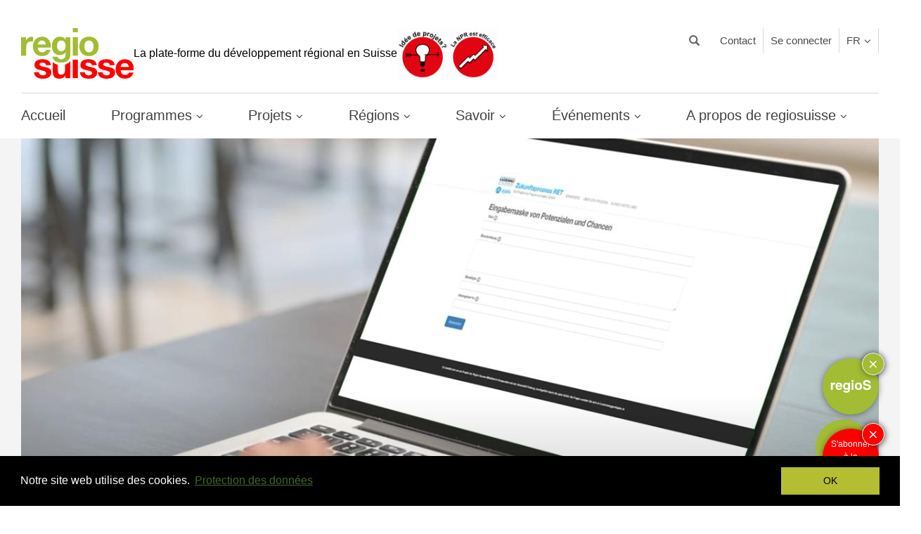

--- FILE ---
content_type: text/html; charset=UTF-8
request_url: https://regiosuisse.ch/fr/news/region-sursee-mittelland-se-prepare-lavenir
body_size: 17681
content:
<!DOCTYPE html>
<html  lang="fr" dir="ltr" prefix="content: http://purl.org/rss/1.0/modules/content/  dc: http://purl.org/dc/terms/  foaf: http://xmlns.com/foaf/0.1/  og: http://ogp.me/ns#  rdfs: http://www.w3.org/2000/01/rdf-schema#  schema: http://schema.org/  sioc: http://rdfs.org/sioc/ns#  sioct: http://rdfs.org/sioc/types#  skos: http://www.w3.org/2004/02/skos/core#  xsd: http://www.w3.org/2001/XMLSchema# ">
  <head>
    <meta charset="utf-8" />
<script async src="https://www.googletagmanager.com/gtag/js?id=UA-5339250-3"></script>
<script>window.dataLayer = window.dataLayer || [];function gtag(){dataLayer.push(arguments)};gtag("js", new Date());gtag("config", "UA-5339250-3", {"groups":"default","anonymize_ip":true,"allow_ad_personalization_signals":false});</script>
<meta name="twitter:card" content="summary_large_image" />
<meta property="og:site_name" content="regiosuisse" />
<link rel="canonical" href="https://regiosuisse.ch/fr/news/region-sursee-mittelland-se-prepare-lavenir" />
<meta name="twitter:title" content="La Region Sursee-Mittelland se prépare pour l&#039;avenir | Regionalentwicklung | regiosuisse" />
<meta name="twitter:site" content="@regiosuisse" />
<meta name="twitter:description" content="Douze ans après une première édition, l&#039;organisme de développement régional (ODR) Sursee-Mittelland organise un nouveau processus d&#039;avenir en 2022 et 2023. Ce processus permettra de dégager des potentiels et des opportunités pour la région, réalisables dans les 10 à 15 prochaines années. Le processus ne repose pas sur une méthode classique, mais suit les principes de l&#039;auto-organisation; il comporte diverses méthodes et instruments de participation analogiques et numériques ainsi qu&#039;une orientation transdisciplinaire conformément aux principes démocratiques usuels." />
<meta name="description" content="Douze ans après une première édition, l&#039;organisme de développement régional (ODR) Sursee-Mittelland organise un nouveau processus d&#039;avenir en 2022 et 2023. Ce processus permettra de dégager des potentiels et des opportunités pour la région, réalisables dans les 10 à 15 prochaines années. Le processus ne repose pas sur une méthode classique, mais suit les principes de l&#039;auto-organisation; il comporte diverses méthodes et instruments de participation analogiques et numériques ainsi qu&#039;une orientation transdisciplinaire conformément aux principes démocratiques usuels." />
<meta property="og:url" content="https://regiosuisse.ch/fr/news/region-sursee-mittelland-se-prepare-lavenir?1141707951" />
<meta property="og:title" content="La Region Sursee-Mittelland se prépare pour l&#039;avenir" />
<link rel="image_src" href="https://regiosuisse.ch/sites/default/files/styles/overview/public/2022-12/phaseii%20%28002%29_0.png.jpeg?itok=KZouv67f" />
<meta name="twitter:url" content="https://regiosuisse.ch/fr/news/region-sursee-mittelland-se-prepare-lavenir" />
<meta property="og:description" content="Douze ans après une première édition, l&#039;organisme de développement régional (ODR) Sursee-Mittelland organise un nouveau processus d&#039;avenir en 2022 et 2023. Ce processus permettra de dégager des potentiels et des opportunités pour la région, réalisables dans les 10 à 15 prochaines années. Le processus ne repose pas sur une méthode classique, mais suit les principes de l&#039;auto-organisation; il comporte diverses méthodes et instruments de participation analogiques et numériques ainsi qu&#039;une orientation transdisciplinaire conformément aux principes démocratiques usuels.

Contribution de l&#039;organisme de développement régional Sursee-Mittelland
Rédigé par le chef de projet, Benjamin Emmenegger, ajato GmbH

Il s’agit, dans le cadre de ce processus d&#039;avenir, de dégager et de spécifier les potentiels régionaux et les opportunités pour la Region Sursee-Mittelland. C’est sur la base de ces potentiels que l&#039;organisation régionale tracera la voie à suivre pour les 10 à 15 prochaines années. L&#039;organisme de développement régional (ODR) Sursee-Mittelland se concentre sur ce que l&#039;on appelle la viabilité future, laquelle englobe les aspects écologiques, sociaux et économiques de la durabilité. Sont notamment examinés dans ce contexte l&#039;empreinte écologique, ses impacts sociaux et leur longévité. 

Un processus intégratif en trois phases

Les trois phases de ce processus d&#039;avenir sont la préparation, la collecte et l’évaluation. Certaines de ces phases sont accompagnées par l&#039;Université de Fribourg (Prof. Edy Portmann, Human-IST Institute), la Haute école de Lucerne (divers projets HSLU-Informatique) ainsi que par des spécialistes du domaine de la recherche sur la démocratie et la participation (A. Heimann, Zentrum für Demokratie Aarau). A noter que le processus global, les méthodes individuelles et les processus partiels ainsi que l&#039;organisation sous-jacente reposent sur des méthodes et des structures organisationnelles modernes.

Préparation et participation de professionnels

Dans un premier temps, les thèmes et les tâches possibles qui entraient en ligne de compte pour la recherche d&#039;idées ont été définis par des personnes compétentes. Les grandes tendances et les questions de durabilité ont ensuite été thématisées en collaboration avec des experts et sur la base de recherches personnelles. A la fin de la première phase, toutes les conclusions ont été présentées au groupe de résonance afin de générer d&#039;autres inputs pour la suite du projet.

Une phase de participation de cinq mois pour collecter les potentiels 

L’hiver 2022 a été consacré à la deuxième phase, à savoir à «la participation ouverte». L&#039;ensemble de la population, les différents groupes d&#039;intérêt, les employeurs et les employés ont la possibilité dans ce contexte de participer activement au processus et de contribuer à l&#039;identification des potentiels. Qu&#039;il s&#039;agisse d&#039;un club de sport ou d’une société de musique, d&#039;une entreprise de construction ou de conseil, d&#039;un propriétaire ou d&#039;un locataire, les groupes d&#039;intérêt et les organisations sont directement impliqués. Les potentiels et les idées régionales peuvent être mis en évidence au moyen de différentes méthodes et outils. Pour ce qui est de la participation numérique, on utilise des plateformes spécifiques comme «E-Mitwirkung» ou CitizenTalk. On peut également faire appel à des moyens classiques (analogiques) de participation. 

Nous collaborons par exemple avec le musée Sankturbanhof, où nous installons une sorte de «laboratoire du futur». On y prévoit d’organiser plusieurs manifestations ainsi que, éventuellement, des Open-Hours. Les nombreuses idées qui auront pu être rassemblées dans ce contexte constitueront le point de départ de la troisième phase.

Négocier des potentiels avec des méthodes modernes

La troisième phase sera consacrée à l’analyse de ces idées par un conseil citoyen. La sélection des membres de ce dernier se fera en deux étapes, de manière aléatoire dans un premier temps, puis selon des critères de diversité. Durant l’été 2023, quelque 20 à 40 personnes discuteront des potentiels et les classeront par ordre de priorité lors de différentes journées d&#039;atelier. Les ateliers bénéficieront d&#039;un accompagnement scientifique et feront appel à différentes approches et à des instruments innovants. Ils s&#039;orienteront ainsi vers une conception de processus integrative, des principes transdiciplinaires et des Liberating Structures, de plus en plus prisées. Au terme de cette phase, la région disposera d’une liste d&#039;opportunités et de potentiels dont la valorisation devra être étudiée au cours des 15 prochaines années.

L&#039;ensemble du processus peut évoluer différemment en fonction des résultats particuliers. Si, par exemple, une idée fait mouche et qu&#039;une dynamique se crée autour d’elle, il faudra, parallèlement, procéder à des clarifications techniques ou donner davantage de place à cette idée afin qu’elle puisse être approfondie lors de l&#039;étape suivante.

Une participation ouverte

Grâce à un mélange subtil de transparence et d&#039;anonymat, d&#039;instruments numériques et analogiques, la population civile, l&#039;économie ainsi que les organisations spécialisées et les groupes d&#039;intérêt sont interpellés et amenés à participer au processus. On encourage ce faisant tous les participants à dialoguer dans différents domaines thématiques, ce qui permet également de renforcer la cohésion et l&#039;orientation commune. 

Qu&#039;il s&#039;agisse d&#039;associations environnementales, commerciales, culturelles, de sociétés de musique, ou encore d&#039;associations de personnes âgées, nous essayons de nous adresser aux groupes cibles les plus divers et de les encourager à participer au processus. Cette forme de participation donne aux acteurs et actrices d&#039;une région des possibilités de s&#039;exprimer, de contribuer et de participer directement au processus. Les résultats ne finissent pas au fond d’un tiroir ni dans un long rapport. Au contraire, les résultats intermédiaires et finaux du processus sont transparents et constituent une boussole pour les 10 à 15 prochaines années. La région oriente son développement en fonction des besoins spécifiques et dûment identifiés des groupes d&#039;intérêt. L&#039;accent est donc mis sur un nous durable et une région commune.

La Region Sursee-Mittelland pose ainsi de nouveaux jalons pour le développement régional grâce à ce processus global, intégratif et tourné vers l&#039;avenir.



Source: Organisme de développement régional Sursee-Mittelland
 " />
<meta name="twitter:image:alt" content="La Region Sursee-Mittelland se prépare pour l&#039;avenir" />
<meta name="twitter:image" content="https://regiosuisse.ch/sites/default/files/styles/original/public/2022-12/phaseii%20%28002%29_0.png?itok=hoVjQifx" />
<meta property="og:image" content="https://regiosuisse.ch/sites/default/files/styles/original/public/2022-12/phaseii%20%28002%29_0.png?itok=hoVjQifx" />
<meta property="og:image" content="https://regiosuisse.ch/sites/default/files/styles/large/public/2022-12/phaseii%20%28002%29_0.png?itok=kz1KX5ti" />
<meta property="og:image" content="https://regiosuisse.ch/sites/default/files/styles/detailheader/public/2022-12/phaseii%20%28002%29_0.png.jpeg?itok=Z06Z4yRM" />
<meta name="MobileOptimized" content="width" />
<meta name="HandheldFriendly" content="true" />
<meta name="viewport" content="width=device-width, initial-scale=1.0" />
<link rel="shortcut icon" href="/themes/contrib/regiosuisse_theme/favicon.ico" type="image/vnd.microsoft.icon" />
<link rel="alternate" hreflang="de" href="https://regiosuisse.ch/news/die-region-sursee-mittelland-macht-sich-zukunftstauglich" />
<link rel="alternate" hreflang="fr" href="https://regiosuisse.ch/fr/news/region-sursee-mittelland-se-prepare-lavenir" />
<link rel="alternate" hreflang="it" href="https://regiosuisse.ch/it/news/regione-di-sursee-mittelland-si-prepara-ad-affrontare-sfide-del-futuro" />
<link rel="revision" href="https://regiosuisse.ch/fr/news/region-sursee-mittelland-se-prepare-lavenir" />

    <title>La Region Sursee-Mittelland se prépare pour l&#039;avenir | développement régional | regiosuisse</title>
    <link rel="stylesheet" media="all" href="/sites/default/files/css/css_rwR6WbmwUmsFmsSxxOjROhHBhlaMc55aX7frO6rAPjg.css" />
<link rel="stylesheet" media="all" href="/sites/default/files/css/css_I9UA7AZDPbaA8bwygtkFYoy0v9HUym_bJUOC6L54gsE.css" />

    
<!--[if lte IE 8]>
<script src="/sites/default/files/js/js_VtafjXmRvoUgAzqzYTA3Wrjkx9wcWhjP0G4ZnnqRamA.js"></script>
<![endif]-->

  </head>
  <body class="path-node page-node-type-article has-glyphicons">
    <a href="#main-content" class="visually-hidden focusable skip-link">
      Aller au contenu principal
    </a>
    
      <div class="dialog-off-canvas-main-canvas" data-off-canvas-main-canvas>
    

                            <div class="content-feature feature-header">
                <div role="main" class="head-container container js-quickedit-main-content">
                    <div class="row">

                        <div class="col-sm-12" role="heading">
                              <div class="region region-header">
        <div class="col-xs-12 col-sm-6 col-md-7 site-header">
        <div class="site-logo">
                        <a class="logo" href="/fr" title="Accueil" rel="home">
                <img src="/themes/contrib/regiosuisse_theme/logo.svg?v2025" alt="Accueil regiosuisse" />
            </a>
                    </div>
        <div class="site-title">
                            <p>La plate-forme du développement régional en Suisse</p>
                    </div>
                            <a class="site-extra" href="/fr/introduction-au-developpement-regional">
                <img src="/themes/contrib/regiosuisse_theme/images/project-idea-fr.gif" alt="">
            </a>
                                            <a class="site-extra" href="/fr/nouvelle-politique-regionale-est-efficace">
                <img src="/themes/contrib/regiosuisse_theme/images/nrp-wirkt-fr.gif" alt="">
            </a>
                    </div>
<nav role="navigation" aria-labelledby="block-language-switcher-menu" class="language-switcher-language-url" id="block-language-switcher">
      <ul class="links menu nav navbar-nav navbar-right"><li hreflang="de" data-drupal-link-system-path="node/3576" class="de"><a href="/news/die-region-sursee-mittelland-macht-sich-zukunftstauglich" class="language-link" hreflang="de" data-drupal-link-system-path="node/3576">DE</a></li><li hreflang="fr" data-drupal-link-system-path="node/3576" class="fr is-active"><a href="/fr/news/region-sursee-mittelland-se-prepare-lavenir" class="language-link is-active" hreflang="fr" data-drupal-link-system-path="node/3576">FR</a></li><li hreflang="it" data-drupal-link-system-path="node/3576" class="it"><a href="/it/news/regione-di-sursee-mittelland-si-prepara-ad-affrontare-sfide-del-futuro" class="language-link" hreflang="it" data-drupal-link-system-path="node/3576">IT</a></li><li hreflang="en" data-drupal-link-system-path="node/3576" class="en"><a href="/en/node/3576" class="language-link" hreflang="en" data-drupal-link-system-path="node/3576">EN</a></li></ul>
  </nav>
<nav role="navigation" aria-labelledby="block-regiosuisse-theme-account-menu-menu" id="block-regiosuisse-theme-account-menu">
      
      <ul class="menu menu--account nav navbar-nav navbar-right">
                      <li class="first last">
                                        <a href="/fr/user/login" data-drupal-link-system-path="user/login">Se connecter</a>
              </li>
        </ul>
  

  </nav>
<nav role="navigation" aria-labelledby="block-header-menu" id="block-header">
          
        
              <ul class="menu nav navbar-nav navbar-right">
                            <li class="expanded dropdown">
                <a href="/fr/regiosuisse-team">Contact</a>
                  </li>
        </ul>
  


  </nav>
<div class="search-block-form block block-search block-search-form-block col-xs-12 col-sm-2 col-md-2 pull-right hidden-print" data-drupal-selector="search-block-form" id="block-regiosuisse-theme-search" role="search">
  
    
      <form action="/fr/search/content" method="get" id="search-block-form" accept-charset="UTF-8">
  <div class="form-item js-form-item form-type-search js-form-type-search form-item-keys js-form-item-keys form-no-label form-group">
      <label for="edit-keys" class="control-label sr-only">Rechercher</label>
  
  
  <div class="input-group"><span class="input-group-btn"><button type="submit" value="Rechercher" class="button js-form-submit form-submit btn-primary btn icon-only" name=""><span class="sr-only">Rechercher</span><span class="icon glyphicon glyphicon-search" aria-hidden="true"></span></button></span><input title="La recherche par mots-clés permet en général d&#039;obtenir de meilleurs résultats. " data-drupal-selector="edit-keys" class="form-search form-control" placeholder="Rechercher" type="search" id="edit-keys" name="keys" value="" size="15" maxlength="128" data-toggle="tooltip" /></div>

  
  
  </div>
<div class="form-actions form-group js-form-wrapper form-wrapper" data-drupal-selector="edit-actions" id="edit-actions"></div>

</form>

  </div>

  </div>


                                                        
                        </div>

                    </div>
                </div>
            </div>
            
                  <div class="region main-nav">
    <div class="nav-contents">
      <nav role="navigation" aria-labelledby="block-regiosuisse-theme-main-menu-menu" id="block-regiosuisse-theme-main-menu">
          
      
							<ul class="">
                                                                                    			<li >
				<div>
					<span class="menu-item-link">
						<a href="/fr" class="" data-toggle="">
							Accueil
						</a>
					</span>
				</div>
                                			</li>
            
                                                                        			<li  class="has-menu">
				<div>
					<span class="menu-item-link">
						<a href="/fr/programmes" class="" data-toggle="">
							Programmes
						</a>
					</span>
				</div>
                                					<div class="subnav">
                    					    	<ul class="closed">
                                                                                        			<li  class="has-menu">
				<div>
					<span class="menu-item-link">
						<a href="/fr/programmes/npr" class="" data-toggle="">
							Nouvelle politique régionale
						</a>
					</span>
				</div>
                                					<div class="subnav">
                    					    	<ul class="closed">
                                                                                        			<li >
				<div>
					<span class="menu-item-link">
						<a href="/fr/programmes/npr/a-propos-de-la-npr" class="" data-toggle="">
							À propos de la NPR
						</a>
					</span>
				</div>
                                			</li>
            
                                                                        			<li >
				<div>
					<span class="menu-item-link">
						<a href="/fr/programmes/npr/contenus-priorites" class="" data-toggle="">
							Contenus et priorités
						</a>
					</span>
				</div>
                                			</li>
            
                                                                        			<li >
				<div>
					<span class="menu-item-link">
						<a href="/fr/programmes/npr/2024-2031" class="" data-toggle="">
							Programme pluriannuel NPR 2024–2031
						</a>
					</span>
				</div>
                                			</li>
            
                                                                        			<li >
				<div>
					<span class="menu-item-link">
						<a href="/fr/programmes/npr/soutien-aux-porteurs-de-projets" class="" data-toggle="">
							Soutien aux porteurs de projets
						</a>
					</span>
				</div>
                                			</li>
            
        			</ul>
    
					</div>
                			</li>
            
                                                                        			<li  class="has-menu">
				<div>
					<span class="menu-item-link">
						<a href="/fr/europe" class="" data-toggle="">
							Coopération européenne
						</a>
					</span>
				</div>
                                					<div class="subnav">
                    					    	<ul class="closed">
                                                                                        			<li  class="has-menu">
				<div>
					<span class="menu-item-link">
						<a href="/fr/europe/programmes-transfrontaliers-interreg-a" class="" data-toggle="">
							Interreg A: Programmes transfrontaliers
						</a>
					</span>
				</div>
                                					<div class="subnav">
                    					    	<ul class="closed">
                                                                                        			<li >
				<div>
					<span class="menu-item-link">
						<a href="/fr/alpes-rhenanes-lac-constance-haut-rhin" class="" data-toggle="">
							Alpes rhénanes–Lac de Constance–Haut-Rhin
						</a>
					</span>
				</div>
                                			</li>
            
                                                                        			<li >
				<div>
					<span class="menu-item-link">
						<a href="/fr/france-suisse" class="" data-toggle="">
							France–Suisse
						</a>
					</span>
				</div>
                                			</li>
            
                                                                        			<li >
				<div>
					<span class="menu-item-link">
						<a href="/fr/italie-suisse" class="" data-toggle="">
							Italie–Suisse
						</a>
					</span>
				</div>
                                			</li>
            
                                                                        			<li >
				<div>
					<span class="menu-item-link">
						<a href="/fr/interreg-rhin-superieur-rhin-superieur-grandit-chaque-projet" class="" data-toggle="">
							Rhin supérieur
						</a>
					</span>
				</div>
                                			</li>
            
        			</ul>
    
					</div>
                			</li>
            
                                                                        			<li  class="has-menu">
				<div>
					<span class="menu-item-link">
						<a href="/fr/europe/collaboration-transnationale-interreg-b" class="" data-toggle="">
							Interreg B: Programmes transnationaux
						</a>
					</span>
				</div>
                                					<div class="subnav">
                    					    	<ul class="closed">
                                                                                        			<li >
				<div>
					<span class="menu-item-link">
						<a href="/fr/espace-alpin-qualite-vie-elevee-alpes" class="" data-toggle="">
							Espace alpin
						</a>
					</span>
				</div>
                                			</li>
            
                                                                        			<li >
				<div>
					<span class="menu-item-link">
						<a href="/fr/europe-du-nord-ouest-futur-acteur-cle-plan-international" class="" data-toggle="">
							Europe du Nord-Ouest
						</a>
					</span>
				</div>
                                			</li>
            
        			</ul>
    
					</div>
                			</li>
            
                                                                        			<li  class="has-menu">
				<div>
					<span class="menu-item-link">
						<a href="/fr/europe/programmes-interregionaux-interreg-c" class="" data-toggle="">
							Interreg C: Programmes interrégionaux
						</a>
					</span>
				</div>
                                					<div class="subnav">
                    					    	<ul class="closed">
                                                                                        			<li >
				<div>
					<span class="menu-item-link">
						<a href="/fr/echange-connaissances-interreg-europe" class="" data-toggle="">
							Interreg Europe
						</a>
					</span>
				</div>
                                			</li>
            
                                                                        			<li >
				<div>
					<span class="menu-item-link">
						<a href="/fr/urbact-mettre-reseau-villes-batir-succes" class="" data-toggle="">
							URBACT
						</a>
					</span>
				</div>
                                			</li>
            
                                                                        			<li >
				<div>
					<span class="menu-item-link">
						<a href="/fr/espon-recherche-developpement-spatial-durable-leurope" class="" data-toggle="">
							ESPON
						</a>
					</span>
				</div>
                                			</li>
            
                                                                        			<li >
				<div>
					<span class="menu-item-link">
						<a href="/fr/programme-cadre-interact" class="" data-toggle="">
							INTERACT
						</a>
					</span>
				</div>
                                			</li>
            
        			</ul>
    
					</div>
                			</li>
            
                                                                        			<li >
				<div>
					<span class="menu-item-link">
						<a href="/fr/europe/eusalp" class="" data-toggle="">
							EUSALP
						</a>
					</span>
				</div>
                                			</li>
            
        			</ul>
    
					</div>
                			</li>
            
                                                                        			<li  class="has-menu">
				<div>
					<span class="menu-item-link">
						<a href="/fr/developpement-coherent-du-territoire-comprehension-commune-laction" class="" data-toggle="">
							Développement cohérent du territoire
						</a>
					</span>
				</div>
                                					<div class="subnav">
                    					    	<ul class="closed">
                                                                                        			<li >
				<div>
					<span class="menu-item-link">
						<a href="/fr/programmes/developpement-coherent-du-territoire/politiques-sectorielles-a-impact-territorial" class="" data-toggle="">
							Politiques sectorielles à impact territorial
						</a>
					</span>
				</div>
                                			</li>
            
                                                                        			<li >
				<div>
					<span class="menu-item-link">
						<a href="/fr/projets-modeles-2025-2030" class="" data-toggle="">
							Projets-modèles 2025-2030
						</a>
					</span>
				</div>
                                			</li>
            
                                                                        			<li >
				<div>
					<span class="menu-item-link">
						<a href="/fr/cercle-regional-ensemble-regions-fortes" class="" data-toggle="">
							Cercle régional
						</a>
					</span>
				</div>
                                			</li>
            
        			</ul>
    
					</div>
                			</li>
            
        			</ul>
    
					</div>
                			</li>
            
                                                                        			<li  class="has-menu">
				<div>
					<span class="menu-item-link">
						<a href="/fr/programmes/npr/soutien-aux-porteurs-de-projets" class="" data-toggle="">
							Projets
						</a>
					</span>
				</div>
                                					<div class="subnav">
                    					    	<ul class="closed">
                                                                                        			<li >
				<div>
					<span class="menu-item-link">
						<a href="/fr/programmes/npr/soutien-aux-porteurs-de-projets" class="" data-toggle="">
							Lancer et réaliser le projet
						</a>
					</span>
				</div>
                                			</li>
            
                                                                        			<li  class="has-menu">
				<div>
					<span class="menu-item-link">
						<a href="/fr/base-de-donnees-des-projets" class="" data-toggle="">
							Base de données des projets regiosuisse
						</a>
					</span>
				</div>
                                					<div class="subnav">
                    					    	<ul class="closed">
                                                                                        			<li >
				<div>
					<span class="menu-item-link">
						<a href="https://regios.ch/videos/" class="" data-toggle="">
							Vidéos de projets
						</a>
					</span>
				</div>
                                			</li>
            
                                                                        			<li >
				<div>
					<span class="menu-item-link">
						<a href="https://regios.ch/?page_id=5966" class="" data-toggle="">
							Podcast: La région au micro
						</a>
					</span>
				</div>
                                			</li>
            
        			</ul>
    
					</div>
                			</li>
            
                                                                        			<li >
				<div>
					<span class="menu-item-link">
						<a href="/fr/projets/aides-financieres" class="" data-toggle="">
							Aides financières
						</a>
					</span>
				</div>
                                			</li>
            
                                                                        			<li >
				<div>
					<span class="menu-item-link">
						<a href="/fr/adresses" class="" data-toggle="">
							Base de données experts 
						</a>
					</span>
				</div>
                                			</li>
            
        			</ul>
    
					</div>
                			</li>
            
                                                                        			<li  class="has-menu">
				<div>
					<span class="menu-item-link">
						<a href="/fr/regions/carte-regions" class="" data-toggle="">
							Régions
						</a>
					</span>
				</div>
                                					<div class="subnav">
                    					    	<ul class="closed">
                                                                                        			<li  class="has-menu">
				<div>
					<span class="menu-item-link">
						<a href="/fr/regions" class="" data-toggle="">
							Les acteurs du développement régional
						</a>
					</span>
				</div>
                                					<div class="subnav">
                    					    	<ul class="closed">
                                                                                        			<li >
				<div>
					<span class="menu-item-link">
						<a href="/fr/regions/carte-regions" class="" data-toggle="">
							Carte des régions
						</a>
					</span>
				</div>
                                			</li>
            
                                                                        			<li >
				<div>
					<span class="menu-item-link">
						<a href="/fr/adresses" class="" data-toggle="">
							Base de données experts
						</a>
					</span>
				</div>
                                			</li>
            
        			</ul>
    
					</div>
                			</li>
            
                                                                        			<li  class="has-menu">
				<div>
					<span class="menu-item-link">
						<a href="/fr/regions/management-regional" class="" data-toggle="">
							Management régional
						</a>
					</span>
				</div>
                                					<div class="subnav">
                    					    	<ul class="closed">
                                                                                        			<li >
				<div>
					<span class="menu-item-link">
						<a href="/fr/savoir/dossiers-thematiques/communication" class="" data-toggle="">
							Communication
						</a>
					</span>
				</div>
                                			</li>
            
                                                                        			<li >
				<div>
					<span class="menu-item-link">
						<a href="/fr/se-perfectionner-et-se-mettre-en-reseau/cours-introduction" class="" data-toggle="">
							Cours d’introduction
						</a>
					</span>
				</div>
                                			</li>
            
                                                                        			<li >
				<div>
					<span class="menu-item-link">
						<a href="/fr/savoir/dossiers-thematiques" class="" data-toggle="">
							Dossiers thématiques
						</a>
					</span>
				</div>
                                			</li>
            
        			</ul>
    
					</div>
                			</li>
            
                                                                        			<li  class="has-menu">
				<div>
					<span class="menu-item-link">
						<a href="/fr/regions/monitoring-des-regions" class="" data-toggle="">
							Monitoring des régions
						</a>
					</span>
				</div>
                                					<div class="subnav">
                    					    	<ul class="closed">
                                                                                        			<li >
				<div>
					<span class="menu-item-link">
						<a href="https://www.dashboard-agglomeration.ch" class="" data-toggle="">
							Tableau de bord des agglomérations - Union des villes suisses
						</a>
					</span>
				</div>
                                			</li>
            
        			</ul>
    
					</div>
                			</li>
            
                                                                        			<li >
				<div>
					<span class="menu-item-link">
						<a href="/fr/regions/marche-emploi" class="" data-toggle="">
							Marché de l’emploi
						</a>
					</span>
				</div>
                                			</li>
            
        			</ul>
    
					</div>
                			</li>
            
                                                                        			<li  class="has-menu">
				<div>
					<span class="menu-item-link">
						<a href="/fr/savoir" class="" data-toggle="">
							Savoir
						</a>
					</span>
				</div>
                                					<div class="subnav">
                    					    	<ul class="closed">
                                                                                        			<li  class="has-menu">
				<div>
					<span class="menu-item-link">
						<a href="/fr/savoir/dossiers-thematiques" class="" data-toggle="">
							Dossiers thématiques
						</a>
					</span>
				</div>
                                					<div class="subnav">
                    					    	<ul class="closed">
                                                                                        			<li >
				<div>
					<span class="menu-item-link">
						<a href="/fr/savoir/dossiers-thematiques/numerisation" class="" data-toggle="">
							Numérisation
						</a>
					</span>
				</div>
                                			</li>
            
                                                                        			<li >
				<div>
					<span class="menu-item-link">
						<a href="/fr/savoir/dossiers/economie-circulaire" class="" data-toggle="">
							Économie circulaire
						</a>
					</span>
				</div>
                                			</li>
            
                                                                        			<li >
				<div>
					<span class="menu-item-link">
						<a href="/fr/savoir/dossiers-thematiques/durabilite" class="" data-toggle="">
							Durabilité
						</a>
					</span>
				</div>
                                			</li>
            
                                                                        			<li >
				<div>
					<span class="menu-item-link">
						<a href="/fr/savoir/dossiers-thematiques/resilience" class="" data-toggle="">
							Résilience
						</a>
					</span>
				</div>
                                			</li>
            
                                                                        			<li >
				<div>
					<span class="menu-item-link">
						<a href="/fr/savoir/dossiers-thematiques/next-generation" class="" data-toggle="">
							Next Generation
						</a>
					</span>
				</div>
                                			</li>
            
                                                                        			<li >
				<div>
					<span class="menu-item-link">
						<a href="/fr/savoir/dossiers-thematiques/e-participation" class="" data-toggle="">
							E-Participation
						</a>
					</span>
				</div>
                                			</li>
            
        			</ul>
    
					</div>
                			</li>
            
                                                                        			<li  class="has-menu">
				<div>
					<span class="menu-item-link">
						<a href="/fr/savoir/facteurs-succes" class="" data-toggle="">
							Facteurs de succès
						</a>
					</span>
				</div>
                                					<div class="subnav">
                    					    	<ul class="closed">
                                                                                        			<li >
				<div>
					<span class="menu-item-link">
						<a href="/fr/savoir/facteurs-succes/personnes-et-organisations-engagees" class="" data-toggle="">
							Personnes et organisations engagées: moteurs et soutiens
						</a>
					</span>
				</div>
                                			</li>
            
                                                                        			<li >
				<div>
					<span class="menu-item-link">
						<a href="/fr/savoir/facteurs-succes/informer-impliquer-parties-prenantes-population" class="" data-toggle="">
							Implication des parties prenantes et de la population
						</a>
					</span>
				</div>
                                			</li>
            
                                                                        			<li >
				<div>
					<span class="menu-item-link">
						<a href="/fr/savoir/facteurs-succes/implication-economie" class="" data-toggle="">
							Implication de l’économie
						</a>
					</span>
				</div>
                                			</li>
            
                                                                        			<li >
				<div>
					<span class="menu-item-link">
						<a href="/fr/savoir/facteurs-succes/collaboration-cooperation" class="" data-toggle="">
							Collaboration et coopération
						</a>
					</span>
				</div>
                                			</li>
            
                                                                        			<li >
				<div>
					<span class="menu-item-link">
						<a href="/fr/savoir/facteurs-succes/creer-terrain-fertile-creativite-innovation-idees-projets" class="" data-toggle="">
							Terrain fertile pour les idées
						</a>
					</span>
				</div>
                                			</li>
            
                                                                        			<li >
				<div>
					<span class="menu-item-link">
						<a href="/fr/savoir/facteurs-succes/assurer-financement-projets" class="" data-toggle="">
							Assurer le financement
						</a>
					</span>
				</div>
                                			</li>
            
                                                                        			<li >
				<div>
					<span class="menu-item-link">
						<a href="/fr/savoir/facteurs-succes/garantir-organisation-projet-adequate-equipe-projet-competente" class="" data-toggle="">
							Organisation et équipe de projet
						</a>
					</span>
				</div>
                                			</li>
            
        			</ul>
    
					</div>
                			</li>
            
                                                                        			<li  class="has-menu">
				<div>
					<span class="menu-item-link">
						<a href="/fr/efficacite" class="" data-toggle="">
							Orientation vers l’efficacité dans le développement régional
						</a>
					</span>
				</div>
                                					<div class="subnav">
                    					    	<ul class="closed">
                                                                                        			<li >
				<div>
					<span class="menu-item-link">
						<a href="/fr/savoir/impact-npr" class="" data-toggle="">
							Impact de la NPR
						</a>
					</span>
				</div>
                                			</li>
            
                                                                        			<li >
				<div>
					<span class="menu-item-link">
						<a href="/fr/savoir/modele-defficacite" class="" data-toggle="">
							Modèle d’efficacité
						</a>
					</span>
				</div>
                                			</li>
            
                                                                        			<li >
				<div>
					<span class="menu-item-link">
						<a href="/fr/savoir/orientation-lefficacite-npr" class="" data-toggle="">
							Orientation vers l’efficacité dans la NPR
						</a>
					</span>
				</div>
                                			</li>
            
                                                                        			<li >
				<div>
					<span class="menu-item-link">
						<a href="/fr/savoir/outils-informations-complementaires" class="" data-toggle="">
							Outils et informations complémentaires
						</a>
					</span>
				</div>
                                			</li>
            
                                                                        			<li >
				<div>
					<span class="menu-item-link">
						<a href="/fr/regions/monitoring-des-regions" class="" data-toggle="">
							Monitoring des régions
						</a>
					</span>
				</div>
                                			</li>
            
        			</ul>
    
					</div>
                			</li>
            
                                                                        			<li  class="has-menu">
				<div>
					<span class="menu-item-link">
						<a href="/fr/savoir/publications" class="" data-toggle="">
							Publications
						</a>
					</span>
				</div>
                                					<div class="subnav">
                    					    	<ul class="closed">
                                                                                        			<li >
				<div>
					<span class="menu-item-link">
						<a href="/fr/news" class="" data-toggle="">
							News
						</a>
					</span>
				</div>
                                			</li>
            
                                                                        			<li >
				<div>
					<span class="menu-item-link">
						<a href="https://regios.ch" class="" data-toggle="">
							regioS - le blog de regiosuisse 
						</a>
					</span>
				</div>
                                			</li>
            
                                                                        			<li >
				<div>
					<span class="menu-item-link">
						<a href="/fr/publications-projets-recherche" class="" data-toggle="">
							Publications et projets de recherche
						</a>
					</span>
				</div>
                                			</li>
            
                                                                        			<li >
				<div>
					<span class="menu-item-link">
						<a href="/fr/documents?document_topic=All&amp;publication_type=67&amp;regiosuisse_publication=All" class="" data-toggle="">
							Feuilles pratiques et guides
						</a>
					</span>
				</div>
                                			</li>
            
                                                                        			<li >
				<div>
					<span class="menu-item-link">
						<a href="/fr/documents?document_topic=All&amp;publication_type=78&amp;regiosuisse_publication=All" class="" data-toggle="">
							Feuilles de résultats communautés du savoir-faire
						</a>
					</span>
				</div>
                                			</li>
            
                                                                        			<li >
				<div>
					<span class="menu-item-link">
						<a href="/fr/documents" class="" data-toggle="">
							Tous les documents
						</a>
					</span>
				</div>
                                			</li>
            
                                                                        			<li >
				<div>
					<span class="menu-item-link">
						<a href="/fr/formulaire-de-commande" class="" data-toggle="">
							Formulaire de commande
						</a>
					</span>
				</div>
                                			</li>
            
        			</ul>
    
					</div>
                			</li>
            
        			</ul>
    
					</div>
                			</li>
            
                                                                        			<li  class="has-menu">
				<div>
					<span class="menu-item-link">
						<a href="/fr/agenda" class="" data-toggle="">
							Événements
						</a>
					</span>
				</div>
                                					<div class="subnav">
                    					    	<ul class="closed">
                                                                                        			<li >
				<div>
					<span class="menu-item-link">
						<a href="/fr/agenda" class="" data-toggle="">
							Agenda
						</a>
					</span>
				</div>
                                			</li>
            
                                                                        			<li  class="has-menu">
				<div>
					<span class="menu-item-link">
						<a href="/fr/se-perfectionner-et-se-mettre-en-reseau" class="" data-toggle="">
							Formation continue et manifestations de réseautage
						</a>
					</span>
				</div>
                                					<div class="subnav">
                    					    	<ul class="closed">
                                                                                        			<li >
				<div>
					<span class="menu-item-link">
						<a href="/fr/se-perfectionner-et-se-mettre-en-reseau/cours-introduction" class="" data-toggle="">
							Cours d’introduction regiosuisse
						</a>
					</span>
				</div>
                                			</li>
            
                                                                        			<li >
				<div>
					<span class="menu-item-link">
						<a href="/fr/se-perfectionner-et-se-mettre-en-reseau/conference-regiosuisse" class="" data-toggle="">
							Conférence regiosuisse
						</a>
					</span>
				</div>
                                			</li>
            
                                                                        			<li >
				<div>
					<span class="menu-item-link">
						<a href="/fr/cercle-regional-award" class="" data-toggle="">
							Distinction Cercle régional 2026
						</a>
					</span>
				</div>
                                			</li>
            
                                                                        			<li >
				<div>
					<span class="menu-item-link">
						<a href="https://innoday.ch/de" class="" data-toggle="">
							Innoday
						</a>
					</span>
				</div>
                                			</li>
            
                                                                        			<li >
				<div>
					<span class="menu-item-link">
						<a href="/fr/vue-d-ensemble-des-offres-de-formation" class="" data-toggle="">
							Vue d’ensemble des offres de formation de base et continue
						</a>
					</span>
				</div>
                                			</li>
            
        			</ul>
    
					</div>
                			</li>
            
                                                                        			<li  class="has-menu">
				<div>
					<span class="menu-item-link">
						<a href="/fr/communautes-du-savoir-faire-et-plateformes" class="" data-toggle="">
							Communautés du savoir-faire et plateformes de mise en oeuvre
						</a>
					</span>
				</div>
                                					<div class="subnav">
                    					    	<ul class="closed">
                                                                                        			<li >
				<div>
					<span class="menu-item-link">
						<a href="/fr/communautes-du-savoir-faire-et-plateformes/plateforme-numerisation" class="" data-toggle="">
							Plateforme Numérisation et développement régional
						</a>
					</span>
				</div>
                                			</li>
            
                                                                        			<li >
				<div>
					<span class="menu-item-link">
						<a href="/fr/communaute-savoir-faire-economie-locale" class="" data-toggle="">
							Communauté de Savoir-Faire «économie locale»
						</a>
					</span>
				</div>
                                			</li>
            
                                                                        			<li >
				<div>
					<span class="menu-item-link">
						<a href="/fr/communautes-du-savoir-faire-et-plateformes/plateforme-economie-circulaire" class="" data-toggle="">
							Plateforme Economie circulaire et développement régional
						</a>
					</span>
				</div>
                                			</li>
            
                                                                        			<li >
				<div>
					<span class="menu-item-link">
						<a href="/fr/communautes-du-savoir-faire-et-plateformes/reseau-ris" class="" data-toggle="">
							Réseau RIS
						</a>
					</span>
				</div>
                                			</li>
            
                                                                        			<li >
				<div>
					<span class="menu-item-link">
						<a href="/fr/communautes-du-savoir-faire-et-plateformes/conference-des-services-cantonaux-npr-interreg-csc" class="" data-toggle="">
							Conférence des services cantonaux en charge de la NPR et d’Interreg (CSC)
						</a>
					</span>
				</div>
                                			</li>
            
                                                                        			<li >
				<div>
					<span class="menu-item-link">
						<a href="/fr/communautes-du-savoir-faire-et-plateformes/communautes-du-savoir-faire-terminees" class="" data-toggle="">
							Communautés du savoir-faire terminées
						</a>
					</span>
				</div>
                                			</li>
            
                                                                        			<li >
				<div>
					<span class="menu-item-link">
						<a href="/fr/documents?document_topic=All&amp;publication_type=78&amp;regiosuisse_publication=All" class="" data-toggle="">
							Feuilles de résultats communautés du savoir-faire
						</a>
					</span>
				</div>
                                			</li>
            
        			</ul>
    
					</div>
                			</li>
            
        			</ul>
    
					</div>
                			</li>
            
                                                                        			<li  class="has-menu">
				<div>
					<span class="menu-item-link">
						<a href="/fr/regiosuisse-team" class="" data-toggle="">
							A propos de regiosuisse
						</a>
					</span>
				</div>
                                					<div class="subnav">
                    					    	<ul class="closed">
                                                                                        			<li >
				<div>
					<span class="menu-item-link">
						<a href="/fr/regiosuisse-team" class="" data-toggle="">
							L’équipe regiosuisse
						</a>
					</span>
				</div>
                                			</li>
            
                                                                        			<li >
				<div>
					<span class="menu-item-link">
						<a href="/fr/a-propos-de-regiosuisse" class="" data-toggle="">
							Qui est regiosuisse?
						</a>
					</span>
				</div>
                                			</li>
            
                                                                        			<li >
				<div>
					<span class="menu-item-link">
						<a href="https://regiosuisse.ch/formular-fuer-kommunikationsanfragen" class="" data-toggle="">
							Demandes de communication
						</a>
					</span>
				</div>
                                			</li>
            
                                                                        			<li >
				<div>
					<span class="menu-item-link">
						<a href="/fr/contact-medias" class="" data-toggle="">
							Contact pour les médias
						</a>
					</span>
				</div>
                                			</li>
            
        			</ul>
    
					</div>
                			</li>
            
        					<li class="menu-icon">
				<div class="bars">
					<div class="bar"></div>
					<div class="bar"></div>
					<div class="bar"></div>
				</div>
				<div class="label">Menu</div>
				<div class="subnav">
                								<ul class="closed">
                                                                                    			<li >
				<div>
					<span class="menu-item-link">
						<a href="/fr" class="" data-toggle="">
							Accueil
						</a>
					</span>
				</div>
                                			</li>
            
                                                                        			<li  class="has-menu">
				<div>
					<span class="menu-item-link">
						<a href="/fr/programmes" class="" data-toggle="">
							Programmes
						</a>
					</span>
				</div>
                                					<div class="subnav">
                    					    	<ul class="closed">
                                                                                        			<li  class="has-menu">
				<div>
					<span class="menu-item-link">
						<a href="/fr/programmes/npr" class="" data-toggle="">
							Nouvelle politique régionale
						</a>
					</span>
				</div>
                                					<div class="subnav">
                    					    	<ul class="closed">
                                                                                        			<li >
				<div>
					<span class="menu-item-link">
						<a href="/fr/programmes/npr/a-propos-de-la-npr" class="" data-toggle="">
							À propos de la NPR
						</a>
					</span>
				</div>
                                			</li>
            
                                                                        			<li >
				<div>
					<span class="menu-item-link">
						<a href="/fr/programmes/npr/contenus-priorites" class="" data-toggle="">
							Contenus et priorités
						</a>
					</span>
				</div>
                                			</li>
            
                                                                        			<li >
				<div>
					<span class="menu-item-link">
						<a href="/fr/programmes/npr/2024-2031" class="" data-toggle="">
							Programme pluriannuel NPR 2024–2031
						</a>
					</span>
				</div>
                                			</li>
            
                                                                        			<li >
				<div>
					<span class="menu-item-link">
						<a href="/fr/programmes/npr/soutien-aux-porteurs-de-projets" class="" data-toggle="">
							Soutien aux porteurs de projets
						</a>
					</span>
				</div>
                                			</li>
            
        			</ul>
    
					</div>
                			</li>
            
                                                                        			<li  class="has-menu">
				<div>
					<span class="menu-item-link">
						<a href="/fr/europe" class="" data-toggle="">
							Coopération européenne
						</a>
					</span>
				</div>
                                					<div class="subnav">
                    					    	<ul class="closed">
                                                                                        			<li  class="has-menu">
				<div>
					<span class="menu-item-link">
						<a href="/fr/europe/programmes-transfrontaliers-interreg-a" class="" data-toggle="">
							Interreg A: Programmes transfrontaliers
						</a>
					</span>
				</div>
                                					<div class="subnav">
                    					    	<ul class="closed">
                                                                                        			<li >
				<div>
					<span class="menu-item-link">
						<a href="/fr/alpes-rhenanes-lac-constance-haut-rhin" class="" data-toggle="">
							Alpes rhénanes–Lac de Constance–Haut-Rhin
						</a>
					</span>
				</div>
                                			</li>
            
                                                                        			<li >
				<div>
					<span class="menu-item-link">
						<a href="/fr/france-suisse" class="" data-toggle="">
							France–Suisse
						</a>
					</span>
				</div>
                                			</li>
            
                                                                        			<li >
				<div>
					<span class="menu-item-link">
						<a href="/fr/italie-suisse" class="" data-toggle="">
							Italie–Suisse
						</a>
					</span>
				</div>
                                			</li>
            
                                                                        			<li >
				<div>
					<span class="menu-item-link">
						<a href="/fr/interreg-rhin-superieur-rhin-superieur-grandit-chaque-projet" class="" data-toggle="">
							Rhin supérieur
						</a>
					</span>
				</div>
                                			</li>
            
        			</ul>
    
					</div>
                			</li>
            
                                                                        			<li  class="has-menu">
				<div>
					<span class="menu-item-link">
						<a href="/fr/europe/collaboration-transnationale-interreg-b" class="" data-toggle="">
							Interreg B: Programmes transnationaux
						</a>
					</span>
				</div>
                                					<div class="subnav">
                    					    	<ul class="closed">
                                                                                        			<li >
				<div>
					<span class="menu-item-link">
						<a href="/fr/espace-alpin-qualite-vie-elevee-alpes" class="" data-toggle="">
							Espace alpin
						</a>
					</span>
				</div>
                                			</li>
            
                                                                        			<li >
				<div>
					<span class="menu-item-link">
						<a href="/fr/europe-du-nord-ouest-futur-acteur-cle-plan-international" class="" data-toggle="">
							Europe du Nord-Ouest
						</a>
					</span>
				</div>
                                			</li>
            
        			</ul>
    
					</div>
                			</li>
            
                                                                        			<li  class="has-menu">
				<div>
					<span class="menu-item-link">
						<a href="/fr/europe/programmes-interregionaux-interreg-c" class="" data-toggle="">
							Interreg C: Programmes interrégionaux
						</a>
					</span>
				</div>
                                					<div class="subnav">
                    					    	<ul class="closed">
                                                                                        			<li >
				<div>
					<span class="menu-item-link">
						<a href="/fr/echange-connaissances-interreg-europe" class="" data-toggle="">
							Interreg Europe
						</a>
					</span>
				</div>
                                			</li>
            
                                                                        			<li >
				<div>
					<span class="menu-item-link">
						<a href="/fr/urbact-mettre-reseau-villes-batir-succes" class="" data-toggle="">
							URBACT
						</a>
					</span>
				</div>
                                			</li>
            
                                                                        			<li >
				<div>
					<span class="menu-item-link">
						<a href="/fr/espon-recherche-developpement-spatial-durable-leurope" class="" data-toggle="">
							ESPON
						</a>
					</span>
				</div>
                                			</li>
            
                                                                        			<li >
				<div>
					<span class="menu-item-link">
						<a href="/fr/programme-cadre-interact" class="" data-toggle="">
							INTERACT
						</a>
					</span>
				</div>
                                			</li>
            
        			</ul>
    
					</div>
                			</li>
            
                                                                        			<li >
				<div>
					<span class="menu-item-link">
						<a href="/fr/europe/eusalp" class="" data-toggle="">
							EUSALP
						</a>
					</span>
				</div>
                                			</li>
            
        			</ul>
    
					</div>
                			</li>
            
                                                                        			<li  class="has-menu">
				<div>
					<span class="menu-item-link">
						<a href="/fr/developpement-coherent-du-territoire-comprehension-commune-laction" class="" data-toggle="">
							Développement cohérent du territoire
						</a>
					</span>
				</div>
                                					<div class="subnav">
                    					    	<ul class="closed">
                                                                                        			<li >
				<div>
					<span class="menu-item-link">
						<a href="/fr/programmes/developpement-coherent-du-territoire/politiques-sectorielles-a-impact-territorial" class="" data-toggle="">
							Politiques sectorielles à impact territorial
						</a>
					</span>
				</div>
                                			</li>
            
                                                                        			<li >
				<div>
					<span class="menu-item-link">
						<a href="/fr/projets-modeles-2025-2030" class="" data-toggle="">
							Projets-modèles 2025-2030
						</a>
					</span>
				</div>
                                			</li>
            
                                                                        			<li >
				<div>
					<span class="menu-item-link">
						<a href="/fr/cercle-regional-ensemble-regions-fortes" class="" data-toggle="">
							Cercle régional
						</a>
					</span>
				</div>
                                			</li>
            
        			</ul>
    
					</div>
                			</li>
            
        			</ul>
    
					</div>
                			</li>
            
                                                                        			<li  class="has-menu">
				<div>
					<span class="menu-item-link">
						<a href="/fr/programmes/npr/soutien-aux-porteurs-de-projets" class="" data-toggle="">
							Projets
						</a>
					</span>
				</div>
                                					<div class="subnav">
                    					    	<ul class="closed">
                                                                                        			<li >
				<div>
					<span class="menu-item-link">
						<a href="/fr/programmes/npr/soutien-aux-porteurs-de-projets" class="" data-toggle="">
							Lancer et réaliser le projet
						</a>
					</span>
				</div>
                                			</li>
            
                                                                        			<li  class="has-menu">
				<div>
					<span class="menu-item-link">
						<a href="/fr/base-de-donnees-des-projets" class="" data-toggle="">
							Base de données des projets regiosuisse
						</a>
					</span>
				</div>
                                					<div class="subnav">
                    					    	<ul class="closed">
                                                                                        			<li >
				<div>
					<span class="menu-item-link">
						<a href="https://regios.ch/videos/" class="" data-toggle="">
							Vidéos de projets
						</a>
					</span>
				</div>
                                			</li>
            
                                                                        			<li >
				<div>
					<span class="menu-item-link">
						<a href="https://regios.ch/?page_id=5966" class="" data-toggle="">
							Podcast: La région au micro
						</a>
					</span>
				</div>
                                			</li>
            
        			</ul>
    
					</div>
                			</li>
            
                                                                        			<li >
				<div>
					<span class="menu-item-link">
						<a href="/fr/projets/aides-financieres" class="" data-toggle="">
							Aides financières
						</a>
					</span>
				</div>
                                			</li>
            
                                                                        			<li >
				<div>
					<span class="menu-item-link">
						<a href="/fr/adresses" class="" data-toggle="">
							Base de données experts 
						</a>
					</span>
				</div>
                                			</li>
            
        			</ul>
    
					</div>
                			</li>
            
                                                                        			<li  class="has-menu">
				<div>
					<span class="menu-item-link">
						<a href="/fr/regions/carte-regions" class="" data-toggle="">
							Régions
						</a>
					</span>
				</div>
                                					<div class="subnav">
                    					    	<ul class="closed">
                                                                                        			<li  class="has-menu">
				<div>
					<span class="menu-item-link">
						<a href="/fr/regions" class="" data-toggle="">
							Les acteurs du développement régional
						</a>
					</span>
				</div>
                                					<div class="subnav">
                    					    	<ul class="closed">
                                                                                        			<li >
				<div>
					<span class="menu-item-link">
						<a href="/fr/regions/carte-regions" class="" data-toggle="">
							Carte des régions
						</a>
					</span>
				</div>
                                			</li>
            
                                                                        			<li >
				<div>
					<span class="menu-item-link">
						<a href="/fr/adresses" class="" data-toggle="">
							Base de données experts
						</a>
					</span>
				</div>
                                			</li>
            
        			</ul>
    
					</div>
                			</li>
            
                                                                        			<li  class="has-menu">
				<div>
					<span class="menu-item-link">
						<a href="/fr/regions/management-regional" class="" data-toggle="">
							Management régional
						</a>
					</span>
				</div>
                                					<div class="subnav">
                    					    	<ul class="closed">
                                                                                        			<li >
				<div>
					<span class="menu-item-link">
						<a href="/fr/savoir/dossiers-thematiques/communication" class="" data-toggle="">
							Communication
						</a>
					</span>
				</div>
                                			</li>
            
                                                                        			<li >
				<div>
					<span class="menu-item-link">
						<a href="/fr/se-perfectionner-et-se-mettre-en-reseau/cours-introduction" class="" data-toggle="">
							Cours d’introduction
						</a>
					</span>
				</div>
                                			</li>
            
                                                                        			<li >
				<div>
					<span class="menu-item-link">
						<a href="/fr/savoir/dossiers-thematiques" class="" data-toggle="">
							Dossiers thématiques
						</a>
					</span>
				</div>
                                			</li>
            
        			</ul>
    
					</div>
                			</li>
            
                                                                        			<li  class="has-menu">
				<div>
					<span class="menu-item-link">
						<a href="/fr/regions/monitoring-des-regions" class="" data-toggle="">
							Monitoring des régions
						</a>
					</span>
				</div>
                                					<div class="subnav">
                    					    	<ul class="closed">
                                                                                        			<li >
				<div>
					<span class="menu-item-link">
						<a href="https://www.dashboard-agglomeration.ch" class="" data-toggle="">
							Tableau de bord des agglomérations - Union des villes suisses
						</a>
					</span>
				</div>
                                			</li>
            
        			</ul>
    
					</div>
                			</li>
            
                                                                        			<li >
				<div>
					<span class="menu-item-link">
						<a href="/fr/regions/marche-emploi" class="" data-toggle="">
							Marché de l’emploi
						</a>
					</span>
				</div>
                                			</li>
            
        			</ul>
    
					</div>
                			</li>
            
                                                                        			<li  class="has-menu">
				<div>
					<span class="menu-item-link">
						<a href="/fr/savoir" class="" data-toggle="">
							Savoir
						</a>
					</span>
				</div>
                                					<div class="subnav">
                    					    	<ul class="closed">
                                                                                        			<li  class="has-menu">
				<div>
					<span class="menu-item-link">
						<a href="/fr/savoir/dossiers-thematiques" class="" data-toggle="">
							Dossiers thématiques
						</a>
					</span>
				</div>
                                					<div class="subnav">
                    					    	<ul class="closed">
                                                                                        			<li >
				<div>
					<span class="menu-item-link">
						<a href="/fr/savoir/dossiers-thematiques/numerisation" class="" data-toggle="">
							Numérisation
						</a>
					</span>
				</div>
                                			</li>
            
                                                                        			<li >
				<div>
					<span class="menu-item-link">
						<a href="/fr/savoir/dossiers/economie-circulaire" class="" data-toggle="">
							Économie circulaire
						</a>
					</span>
				</div>
                                			</li>
            
                                                                        			<li >
				<div>
					<span class="menu-item-link">
						<a href="/fr/savoir/dossiers-thematiques/durabilite" class="" data-toggle="">
							Durabilité
						</a>
					</span>
				</div>
                                			</li>
            
                                                                        			<li >
				<div>
					<span class="menu-item-link">
						<a href="/fr/savoir/dossiers-thematiques/resilience" class="" data-toggle="">
							Résilience
						</a>
					</span>
				</div>
                                			</li>
            
                                                                        			<li >
				<div>
					<span class="menu-item-link">
						<a href="/fr/savoir/dossiers-thematiques/next-generation" class="" data-toggle="">
							Next Generation
						</a>
					</span>
				</div>
                                			</li>
            
                                                                        			<li >
				<div>
					<span class="menu-item-link">
						<a href="/fr/savoir/dossiers-thematiques/e-participation" class="" data-toggle="">
							E-Participation
						</a>
					</span>
				</div>
                                			</li>
            
        			</ul>
    
					</div>
                			</li>
            
                                                                        			<li  class="has-menu">
				<div>
					<span class="menu-item-link">
						<a href="/fr/savoir/facteurs-succes" class="" data-toggle="">
							Facteurs de succès
						</a>
					</span>
				</div>
                                					<div class="subnav">
                    					    	<ul class="closed">
                                                                                        			<li >
				<div>
					<span class="menu-item-link">
						<a href="/fr/savoir/facteurs-succes/personnes-et-organisations-engagees" class="" data-toggle="">
							Personnes et organisations engagées: moteurs et soutiens
						</a>
					</span>
				</div>
                                			</li>
            
                                                                        			<li >
				<div>
					<span class="menu-item-link">
						<a href="/fr/savoir/facteurs-succes/informer-impliquer-parties-prenantes-population" class="" data-toggle="">
							Implication des parties prenantes et de la population
						</a>
					</span>
				</div>
                                			</li>
            
                                                                        			<li >
				<div>
					<span class="menu-item-link">
						<a href="/fr/savoir/facteurs-succes/implication-economie" class="" data-toggle="">
							Implication de l’économie
						</a>
					</span>
				</div>
                                			</li>
            
                                                                        			<li >
				<div>
					<span class="menu-item-link">
						<a href="/fr/savoir/facteurs-succes/collaboration-cooperation" class="" data-toggle="">
							Collaboration et coopération
						</a>
					</span>
				</div>
                                			</li>
            
                                                                        			<li >
				<div>
					<span class="menu-item-link">
						<a href="/fr/savoir/facteurs-succes/creer-terrain-fertile-creativite-innovation-idees-projets" class="" data-toggle="">
							Terrain fertile pour les idées
						</a>
					</span>
				</div>
                                			</li>
            
                                                                        			<li >
				<div>
					<span class="menu-item-link">
						<a href="/fr/savoir/facteurs-succes/assurer-financement-projets" class="" data-toggle="">
							Assurer le financement
						</a>
					</span>
				</div>
                                			</li>
            
                                                                        			<li >
				<div>
					<span class="menu-item-link">
						<a href="/fr/savoir/facteurs-succes/garantir-organisation-projet-adequate-equipe-projet-competente" class="" data-toggle="">
							Organisation et équipe de projet
						</a>
					</span>
				</div>
                                			</li>
            
        			</ul>
    
					</div>
                			</li>
            
                                                                        			<li  class="has-menu">
				<div>
					<span class="menu-item-link">
						<a href="/fr/efficacite" class="" data-toggle="">
							Orientation vers l’efficacité dans le développement régional
						</a>
					</span>
				</div>
                                					<div class="subnav">
                    					    	<ul class="closed">
                                                                                        			<li >
				<div>
					<span class="menu-item-link">
						<a href="/fr/savoir/impact-npr" class="" data-toggle="">
							Impact de la NPR
						</a>
					</span>
				</div>
                                			</li>
            
                                                                        			<li >
				<div>
					<span class="menu-item-link">
						<a href="/fr/savoir/modele-defficacite" class="" data-toggle="">
							Modèle d’efficacité
						</a>
					</span>
				</div>
                                			</li>
            
                                                                        			<li >
				<div>
					<span class="menu-item-link">
						<a href="/fr/savoir/orientation-lefficacite-npr" class="" data-toggle="">
							Orientation vers l’efficacité dans la NPR
						</a>
					</span>
				</div>
                                			</li>
            
                                                                        			<li >
				<div>
					<span class="menu-item-link">
						<a href="/fr/savoir/outils-informations-complementaires" class="" data-toggle="">
							Outils et informations complémentaires
						</a>
					</span>
				</div>
                                			</li>
            
                                                                        			<li >
				<div>
					<span class="menu-item-link">
						<a href="/fr/regions/monitoring-des-regions" class="" data-toggle="">
							Monitoring des régions
						</a>
					</span>
				</div>
                                			</li>
            
        			</ul>
    
					</div>
                			</li>
            
                                                                        			<li  class="has-menu">
				<div>
					<span class="menu-item-link">
						<a href="/fr/savoir/publications" class="" data-toggle="">
							Publications
						</a>
					</span>
				</div>
                                					<div class="subnav">
                    					    	<ul class="closed">
                                                                                        			<li >
				<div>
					<span class="menu-item-link">
						<a href="/fr/news" class="" data-toggle="">
							News
						</a>
					</span>
				</div>
                                			</li>
            
                                                                        			<li >
				<div>
					<span class="menu-item-link">
						<a href="https://regios.ch" class="" data-toggle="">
							regioS - le blog de regiosuisse 
						</a>
					</span>
				</div>
                                			</li>
            
                                                                        			<li >
				<div>
					<span class="menu-item-link">
						<a href="/fr/publications-projets-recherche" class="" data-toggle="">
							Publications et projets de recherche
						</a>
					</span>
				</div>
                                			</li>
            
                                                                        			<li >
				<div>
					<span class="menu-item-link">
						<a href="/fr/documents?document_topic=All&amp;publication_type=67&amp;regiosuisse_publication=All" class="" data-toggle="">
							Feuilles pratiques et guides
						</a>
					</span>
				</div>
                                			</li>
            
                                                                        			<li >
				<div>
					<span class="menu-item-link">
						<a href="/fr/documents?document_topic=All&amp;publication_type=78&amp;regiosuisse_publication=All" class="" data-toggle="">
							Feuilles de résultats communautés du savoir-faire
						</a>
					</span>
				</div>
                                			</li>
            
                                                                        			<li >
				<div>
					<span class="menu-item-link">
						<a href="/fr/documents" class="" data-toggle="">
							Tous les documents
						</a>
					</span>
				</div>
                                			</li>
            
                                                                        			<li >
				<div>
					<span class="menu-item-link">
						<a href="/fr/formulaire-de-commande" class="" data-toggle="">
							Formulaire de commande
						</a>
					</span>
				</div>
                                			</li>
            
        			</ul>
    
					</div>
                			</li>
            
        			</ul>
    
					</div>
                			</li>
            
                                                                        			<li  class="has-menu">
				<div>
					<span class="menu-item-link">
						<a href="/fr/agenda" class="" data-toggle="">
							Événements
						</a>
					</span>
				</div>
                                					<div class="subnav">
                    					    	<ul class="closed">
                                                                                        			<li >
				<div>
					<span class="menu-item-link">
						<a href="/fr/agenda" class="" data-toggle="">
							Agenda
						</a>
					</span>
				</div>
                                			</li>
            
                                                                        			<li  class="has-menu">
				<div>
					<span class="menu-item-link">
						<a href="/fr/se-perfectionner-et-se-mettre-en-reseau" class="" data-toggle="">
							Formation continue et manifestations de réseautage
						</a>
					</span>
				</div>
                                					<div class="subnav">
                    					    	<ul class="closed">
                                                                                        			<li >
				<div>
					<span class="menu-item-link">
						<a href="/fr/se-perfectionner-et-se-mettre-en-reseau/cours-introduction" class="" data-toggle="">
							Cours d’introduction regiosuisse
						</a>
					</span>
				</div>
                                			</li>
            
                                                                        			<li >
				<div>
					<span class="menu-item-link">
						<a href="/fr/se-perfectionner-et-se-mettre-en-reseau/conference-regiosuisse" class="" data-toggle="">
							Conférence regiosuisse
						</a>
					</span>
				</div>
                                			</li>
            
                                                                        			<li >
				<div>
					<span class="menu-item-link">
						<a href="/fr/cercle-regional-award" class="" data-toggle="">
							Distinction Cercle régional 2026
						</a>
					</span>
				</div>
                                			</li>
            
                                                                        			<li >
				<div>
					<span class="menu-item-link">
						<a href="https://innoday.ch/de" class="" data-toggle="">
							Innoday
						</a>
					</span>
				</div>
                                			</li>
            
                                                                        			<li >
				<div>
					<span class="menu-item-link">
						<a href="/fr/vue-d-ensemble-des-offres-de-formation" class="" data-toggle="">
							Vue d’ensemble des offres de formation de base et continue
						</a>
					</span>
				</div>
                                			</li>
            
        			</ul>
    
					</div>
                			</li>
            
                                                                        			<li  class="has-menu">
				<div>
					<span class="menu-item-link">
						<a href="/fr/communautes-du-savoir-faire-et-plateformes" class="" data-toggle="">
							Communautés du savoir-faire et plateformes de mise en oeuvre
						</a>
					</span>
				</div>
                                					<div class="subnav">
                    					    	<ul class="closed">
                                                                                        			<li >
				<div>
					<span class="menu-item-link">
						<a href="/fr/communautes-du-savoir-faire-et-plateformes/plateforme-numerisation" class="" data-toggle="">
							Plateforme Numérisation et développement régional
						</a>
					</span>
				</div>
                                			</li>
            
                                                                        			<li >
				<div>
					<span class="menu-item-link">
						<a href="/fr/communaute-savoir-faire-economie-locale" class="" data-toggle="">
							Communauté de Savoir-Faire «économie locale»
						</a>
					</span>
				</div>
                                			</li>
            
                                                                        			<li >
				<div>
					<span class="menu-item-link">
						<a href="/fr/communautes-du-savoir-faire-et-plateformes/plateforme-economie-circulaire" class="" data-toggle="">
							Plateforme Economie circulaire et développement régional
						</a>
					</span>
				</div>
                                			</li>
            
                                                                        			<li >
				<div>
					<span class="menu-item-link">
						<a href="/fr/communautes-du-savoir-faire-et-plateformes/reseau-ris" class="" data-toggle="">
							Réseau RIS
						</a>
					</span>
				</div>
                                			</li>
            
                                                                        			<li >
				<div>
					<span class="menu-item-link">
						<a href="/fr/communautes-du-savoir-faire-et-plateformes/conference-des-services-cantonaux-npr-interreg-csc" class="" data-toggle="">
							Conférence des services cantonaux en charge de la NPR et d’Interreg (CSC)
						</a>
					</span>
				</div>
                                			</li>
            
                                                                        			<li >
				<div>
					<span class="menu-item-link">
						<a href="/fr/communautes-du-savoir-faire-et-plateformes/communautes-du-savoir-faire-terminees" class="" data-toggle="">
							Communautés du savoir-faire terminées
						</a>
					</span>
				</div>
                                			</li>
            
                                                                        			<li >
				<div>
					<span class="menu-item-link">
						<a href="/fr/documents?document_topic=All&amp;publication_type=78&amp;regiosuisse_publication=All" class="" data-toggle="">
							Feuilles de résultats communautés du savoir-faire
						</a>
					</span>
				</div>
                                			</li>
            
        			</ul>
    
					</div>
                			</li>
            
        			</ul>
    
					</div>
                			</li>
            
                                                                        			<li  class="has-menu">
				<div>
					<span class="menu-item-link">
						<a href="/fr/regiosuisse-team" class="" data-toggle="">
							A propos de regiosuisse
						</a>
					</span>
				</div>
                                					<div class="subnav">
                    					    	<ul class="closed">
                                                                                        			<li >
				<div>
					<span class="menu-item-link">
						<a href="/fr/regiosuisse-team" class="" data-toggle="">
							L’équipe regiosuisse
						</a>
					</span>
				</div>
                                			</li>
            
                                                                        			<li >
				<div>
					<span class="menu-item-link">
						<a href="/fr/a-propos-de-regiosuisse" class="" data-toggle="">
							Qui est regiosuisse?
						</a>
					</span>
				</div>
                                			</li>
            
                                                                        			<li >
				<div>
					<span class="menu-item-link">
						<a href="https://regiosuisse.ch/formular-fuer-kommunikationsanfragen" class="" data-toggle="">
							Demandes de communication
						</a>
					</span>
				</div>
                                			</li>
            
                                                                        			<li >
				<div>
					<span class="menu-item-link">
						<a href="/fr/contact-medias" class="" data-toggle="">
							Contact pour les médias
						</a>
					</span>
				</div>
                                			</li>
            
        			</ul>
    
					</div>
                			</li>
            
        			</ul>
    
				</div>
			</li>
        	</ul>
    


  </nav>

    </div>
  </div>

    
    
        
            <div class="content-feature feature-main">
            <div role="main" class="main-container container js-quickedit-main-content">

                
                                        
                                                            <section>
                                                                    <div class="highlighted lc-inner">  <div class="region region-highlighted">
    <div data-drupal-messages-fallback class="hidden"></div>

  </div>
</div>
                    
                
                                          <div class="lc-inner">
                
              </div>
                    
                                      <a id="main-content"></a>
              <div class="region region-content">
      
<article  data-history-node-id="3576" role="article" about="/fr/news/region-sursee-mittelland-se-prepare-lavenir" typeof="schema:Article" class="view-detail-content article is-promoted full clearfix" property="mainEntityOfPage">
      <div class="sg-image-container">
      <div class="lc-inner">
        
	  <img property="schema:image" src="/sites/default/files/styles/detailheader/public/2022-12/phaseii%20%28002%29_0.png.jpeg?itok=Z06Z4yRM" width="1220" height="490" alt="Mitentwicklung" typeof="foaf:Image" class="img-responsive" />




                        <div class="focus-button">
                  <div class="focus-button-content">
                      <span class="font-xs rs-white uppercase">
                                                        Rubrique d’invité
                                                </span>
                  </div>
              </div>
                </div>
    </div>
  
        <ol class="breadcrumb">
          <li >
                  <a href="/fr/news">News</a>
              </li>
          <li  class="active">
                  La Region Sursee-Mittelland se prépare pour l&#039;avenir
              </li>
      </ol>



  <div class="lc-inner">
    <div  class="content row">
      <div class="col-md-8">

        <div class="view-content article-content">
          <div class="article-date view-date font-xm rs-grey-mid">
            20/12/2022
          </div>

                      
            <h1 class="article-title font-xl font-mediumcondensed">
              <span property="schema:name">La Region Sursee-Mittelland se prépare pour l&#039;avenir</span>

            </h1>
              <span property="schema:name" content="La Region Sursee-Mittelland se prépare pour l&#039;avenir" class="hidden"></span>
  <span property="schema:interactionCount" content="UserComments:0" class="hidden"></span>

          
          <div class="view-description article-description">
                          <div class="view-summary">
                
              </div>
            
            
            <div property="schema:text" class="field field--name-body field--type-text-with-summary field--label-hidden field--item"><p><strong>Douze ans après une première édition, l'organisme de développement régional (ODR) Sursee-Mittelland organise un nouveau processus d'avenir en 2022 et 2023. Ce processus permettra de dégager des potentiels et des opportunités pour la région, réalisables dans les 10 à 15 prochaines années. Le processus ne repose pas sur une méthode classique, mais suit les principes de l'auto-organisation; il comporte diverses méthodes et instruments de participation analogiques et numériques ainsi qu'une orientation transdisciplinaire conformément aux principes démocratiques usuels.</strong></p>

<p><em>Contribution de l'organisme de développement régional Sursee-Mittelland<br />
Rédigé par le chef de projet, Benjamin Emmenegger, ajato GmbH</em></p>

<p>Il s’agit, dans le cadre de ce processus d'avenir, de dégager et de spécifier les potentiels régionaux et les opportunités pour la Region Sursee-Mittelland. C’est sur la base de ces potentiels que l'organisation régionale tracera la voie à suivre pour les 10 à 15 prochaines années. L'organisme de développement régional (ODR) Sursee-Mittelland se concentre sur ce que l'on appelle la viabilité future, laquelle englobe les aspects écologiques, sociaux et économiques de la durabilité. Sont notamment examinés dans ce contexte l'empreinte écologique, ses impacts sociaux et leur longévité. </p>

<h2>Un processus intégratif en trois phases</h2>

<p>Les trois phases de ce processus d'avenir sont la préparation, la collecte et l’évaluation. Certaines de ces phases sont accompagnées par l'Université de Fribourg (Prof. Edy Portmann, Human-IST Institute), la Haute école de Lucerne (divers projets HSLU-Informatique) ainsi que par des spécialistes du domaine de la recherche sur la démocratie et la participation (A. Heimann, Zentrum für Demokratie Aarau). A noter que le processus global, les méthodes individuelles et les processus partiels ainsi que l'organisation sous-jacente reposent sur des méthodes et des structures organisationnelles modernes.</p>

<p><strong>Préparation et participation de professionnels</strong></p>

<p>Dans un premier temps, les thèmes et les tâches possibles qui entraient en ligne de compte pour la recherche d'idées ont été définis par des personnes compétentes. Les grandes tendances et les questions de durabilité ont ensuite été thématisées en collaboration avec des experts et sur la base de recherches personnelles. A la fin de la première phase, toutes les conclusions ont été présentées au groupe de résonance afin de générer d'autres inputs pour la suite du projet.<br />
<br />
<strong>Une phase de participation de cinq mois pour collecter les potentiels </strong></p>

<p>L’hiver 2022 a été consacré à la deuxième phase, à savoir à «la participation ouverte». L'ensemble de la population, les différents groupes d'intérêt, les employeurs et les employés ont la possibilité dans ce contexte de participer activement au processus et de contribuer à l'identification des potentiels. Qu'il s'agisse d'un club de sport ou d’une société de musique, d'une entreprise de construction ou de conseil, d'un propriétaire ou d'un locataire, les groupes d'intérêt et les organisations sont directement impliqués. Les potentiels et les idées régionales peuvent être mis en évidence au moyen de différentes méthodes et outils. Pour ce qui est de la participation numérique, on utilise des plateformes spécifiques comme <a href="https://e-mitwirkung.ch/">«E-Mitwirkung»</a> ou <a href="https://citizentalk.ch/">CitizenTalk</a>. On peut également faire appel à des moyens classiques (analogiques) de participation. </p>

<p>Nous collaborons par exemple avec le musée Sankturbanhof, où nous installons une sorte de «laboratoire du futur». On y prévoit d’organiser plusieurs manifestations ainsi que, éventuellement, des Open-Hours. Les nombreuses idées qui auront pu être rassemblées dans ce contexte constitueront le point de départ de la troisième phase.</p>

<p><strong>Négocier des potentiels avec des méthodes modernes</strong></p>

<p>La troisième phase sera consacrée à l’analyse de ces idées par un conseil citoyen. La sélection des membres de ce dernier se fera en deux étapes, de manière aléatoire dans un premier temps, puis selon des critères de diversité. Durant l’été 2023, quelque 20 à 40 personnes discuteront des potentiels et les classeront par ordre de priorité lors de différentes journées d'atelier. Les ateliers bénéficieront d'un accompagnement scientifique et feront appel à différentes approches et à des instruments innovants. Ils s'orienteront ainsi vers une conception de processus integrative, des principes transdiciplinaires et des <a href="https://www.liberatingstructures.com/">Liberating Structures</a>, de plus en plus prisées. Au terme de cette phase, la région disposera d’une liste d'opportunités et de potentiels dont la valorisation devra être étudiée au cours des 15 prochaines années.<br />
<br />
L'ensemble du processus peut évoluer différemment en fonction des résultats particuliers. Si, par exemple, une idée fait mouche et qu'une dynamique se crée autour d’elle, il faudra, parallèlement, procéder à des clarifications techniques ou donner davantage de place à cette idée afin qu’elle puisse être approfondie lors de l'étape suivante.</p>

<h2>Une participation ouverte</h2>

<p>Grâce à un mélange subtil de transparence et d'anonymat, d'instruments numériques et analogiques, la population civile, l'économie ainsi que les organisations spécialisées et les groupes d'intérêt sont interpellés et amenés à participer au processus. On encourage ce faisant tous les participants à dialoguer dans différents domaines thématiques, ce qui permet également de renforcer la cohésion et l'orientation commune. </p>

<p>Qu'il s'agisse d'associations environnementales, commerciales, culturelles, de sociétés de musique, ou encore d'associations de personnes âgées, nous essayons de nous adresser aux groupes cibles les plus divers et de les encourager à participer au processus. Cette forme de participation donne aux acteurs et actrices d'une région des possibilités de s'exprimer, de contribuer et de participer directement au processus. Les résultats ne finissent pas au fond d’un tiroir ni dans un long rapport. Au contraire, les résultats intermédiaires et finaux du processus sont transparents et constituent une boussole pour les 10 à 15 prochaines années. La région oriente son développement en fonction des besoins spécifiques et dûment identifiés des groupes d'intérêt. L'accent est donc mis sur un nous durable et une région commune.</p>

<p>La Region Sursee-Mittelland pose ainsi de nouveaux jalons pour le développement régional grâce à ce processus global, intégratif et tourné vers l'avenir.</p>

<p><iframe allow="accelerometer; autoplay; clipboard-write; encrypted-media; gyroscope; picture-in-picture" allowfullscreen="" frameborder="0" height="315" src="https://www.youtube.com/embed/myYwpPwGZU4" title="YouTube video player" width="560"></iframe></p>

<p><em>Source: Organisme de développement régional Sursee-Mittelland</em><br />
 </p>
</div>
      
          </div>

        </div>

                

        <div class="view-back-btn-container">
                      <span class="view-back-btn view-back-btn-single">
              <a href="/fr/news/recherche-didees-innovantes-green-infrastructure-goes-business-award-2023">
                <span class="icon icon-angle-left"></span>
                  Nouvelles précédentes
              </a>
            </span>
                    <span class="view-back-btn view-back-btn-single">
            <a href="/fr/news">
              <span class="icon icon-angle-up"></span>
              Vue d'ensemble news
            </a>
          </span>
                      <span class="view-back-btn view-back-btn-single">
              <a href="/fr/news/publication-dune-etude-linnovation-zones-rurales">
                <span class="icon icon-angle-right"></span>
                Nouvelles précédentes
              </a>
            </span>
                  </div>

                <section class="socialshare lc-inner hidden-print">
  <div class="socialshare-content">

    <a class="socialshare-link  socialshare-link-mail" href="mailto:?body=https://regiosuisse.ch/fr/news/region-sursee-mittelland-se-prepare-lavenir&subject=https://regiosuisse.ch/fr/news/region-sursee-mittelland-se-prepare-lavenir">
      <span class="icon-mail"><span class="path1"></span><span class="path2"></span><span class="path3"></span></span>
    </a>

          <a class="socialshare-link socialshare-link-facebook" target="_blank" href="https://www.facebook.com/sharer/sharer.php?u=https://regiosuisse.ch/fr/news/region-sursee-mittelland-se-prepare-lavenir">
        <span class="icon-facebook"><span class="path1"></span><span class="path2"></span></span>
      </a>

      <a class="socialshare-link socialshare-link-twitter"  target="_blank" href="https://x.com/share?url=https://regiosuisse.ch/fr/news/region-sursee-mittelland-se-prepare-lavenir&hashtags=regiosuisse">
        <span class="icon-twitter"><span class="path1"></span><span class="path2"></span></span>
      </a>

      <a class="socialshare-link socialshare-link-linkedin" target="_blank" href="https://www.linkedin.com/shareArticle?mini=true&url=https://regiosuisse.ch/fr/news/region-sursee-mittelland-se-prepare-lavenir">
        <span class="icon-linkedin"><span class="path1"></span><span class="path2"></span><span class="path3"></span></span>
      </a>
    
    <a class="socialshare-link socialshare-link-print" href="javascript:window.print();">
      <span class="icon-printer"></span>
    </a>

    <span class="socialshare-span rs-grey">
      Partager l'article
    </span>

  </div>
</section>

        
      </div>

            <div class="col-md-4 hidden-print">
        <div class="row">
                    
                
          
                
          
        
          
                
          
                
          
        </div>
      </div>
      
    </div>
  </div>
</article>


  </div>

                                      </section>

                                        
                                </div>
        </div>

    
    
    
    
            <script src="https://tb93493b1.emailsys1a.net/form/68/9348/3acc7a8e15/popup.js?_g=1762440112" async></script>
            
    
    <div class="page-promo-button is-disabled">
        <a href="https://tb93493b1.emailsys1a.net/68/9730/ff220b167f/subscribe/form.html?_g=1762440112"
           onclick="event.preventDefault()"
           class="page-promo-button-link rm-open-popup">S'abonner à la newsletter</a>
        <a class="page-promo-button-close">
            <span class="icon icon-close"></span>
        </a>
    </div>

    
                
    
    <div class="page-promo-button is-disabled">
        <a href="https://regios.ch/fr"
           class="page-promo-button-link">
            <img src="/themes/contrib/regiosuisse_theme/images/regios-logo.svg?v1" alt="regioS">
        </a>
        <a class="page-promo-button-close">
            <span class="icon icon-close"></span>
        </a>
    </div>


            <div class="content-feature feature-footer hidden-print">
            <div role="main" class="footer-container container js-quickedit-main-content">
                <footer class="footer container" role="contentinfo">
                      <div class="region region-footer row">
    <div class="col-xs-12 col-sm-6 col-md-3">
  <section id="block-footer-regiosuisse" class="block block-block-content block-block-content110aa3bd-90b1-437f-bcbc-ec82abcd3f24 clearfix">
    
          <h2 class="block-title">regiosuisse</h2>
        

          
            <div class="field field--name-body field--type-text-with-summary field--label-hidden field--item"><p>regiosuisse − Centre du réseau<br />
de développement régional<br />
Rue du Général-Dufour 18<br />
2502 Biel-Bienne, Suisse</p>

<p>+41 32 552 49 90<br />
<a href="mailto:info@regiosuisse.ch">info@regiosuisse.ch</a><br />
<a href="https://regiosuisse.ch/fr">regiosuisse.ch</a></p>
</div>
      
    
  </section>
</div>
<div class="col-xs-12 col-sm-6 col-md-3">
  <section id="block-footer-links" class="block block-system block-system-menu-blockfooter clearfix">
    
          <h2 class="block-title">Liens</h2>
        

          
      <ul class="menu menu--footer nav">
                      <li class="first">
                                        <a href="/fr/regiosuisse-team" data-drupal-link-system-path="regiosuisse-team">Contact</a>
              </li>
                      <li>
                                        <a href="/fr/newsletter" data-drupal-link-system-path="contact/newsletter_order">Abonnez-vous à notre Newsletter</a>
              </li>
                      <li>
                                        <a href="/fr/formulaire-de-commande" data-drupal-link-system-path="contact/order_form_publication">Commander des publications</a>
              </li>
                      <li>
                                        <a href="/fr/adresses" data-drupal-link-system-path="addresses">Base de données experts</a>
              </li>
                      <li>
                                        <a href="/fr/projects-nrp" data-drupal-link-system-path="projects-nrp">Base de données des projets</a>
              </li>
                      <li>
                                        <a href="/fr/documents" data-drupal-link-system-path="documents">Download</a>
              </li>
                      <li>
                                        <a href="/fr/vue-d-ensemble-des-offres-de-formation" data-drupal-link-system-path="studiengaenge">Formations de base et continues de tiers</a>
              </li>
                      <li>
                                        <a href="/stellenmarkt">Marché de l’emploi</a>
              </li>
                      <li>
                                        <a href="/fr/logo-npr" data-drupal-link-system-path="node/1469">Logo de la NPR</a>
              </li>
                      <li>
                                        <a href="/presse">Contact médias</a>
              </li>
                      <li>
                                        <a href="/fr/impressum" data-drupal-link-system-path="node/120">Impressum</a>
              </li>
                      <li class="last">
                                        <a href="/fr/protection-donnees" data-drupal-link-system-path="node/2361">Protection des données</a>
              </li>
        </ul>
  

      </section>
</div>
<div class="col-xs-12 col-sm-6 col-md-6">
  <section id="block-footer-media" class="block block-block-content block-block-contentfef6970b-55e5-42bc-8359-24fe2522c508 clearfix block-container">
        <div class="block-container-header">
      <div class="block-title">
        
        <h2 class="block-title">Sur mandat de</h2>
        
      </div>
    </div>
    
    <div class="block-container-content">
      <div class="block-content">
        
            <div class="field field--name-body field--type-text-with-summary field--label-hidden field--item"><p><a href="https://www.seco.admin.ch/seco/fr/home.html"><img alt="SECO ARE F" class="logo-seco" data-entity-type="file" data-entity-uuid="b2597996-adea-43b2-9718-7030bd5cb70f" src="/sites/default/files/inline-images/logo-eidgenossenschaft_fr_0.png" /></a><a href="https://www.seco.admin.ch/seco/fr/home/Standortfoerderung/Regional_Raumordnungspolitik.html"><img alt="NRP Logo F" class="logo-nrp" data-entity-type="file" data-entity-uuid="6a8d7fea-06c6-4817-848d-ef3497d5c5aa" src="/sites/default/files/inline-images/logo-nrp_fr.png" /></a></p>
</div>
      
                      </div>
    </div>

                      </section>
</div>

  </div>

                </footer>
            </div>
            <div class="secondary-footer-container">
                <div class="secondary-footer-container-logo">
                    <a href="https://regiosuisse.ch/fr">
                        <img src="/themes/contrib/regiosuisse_theme/logo-white.svg" alt="regiosuisse Logo">
                    </a>
                </div>
                <div class="secondary-footer-container-social-media">
                    <a href="https://www.linkedin.com/groups/1943768">
                        <img src="/themes/contrib/regiosuisse_theme/images/icon-linkedin-white.svg" alt="LinkedIn">
                    </a>
                    <a href="https://x.com/regiosuisse">
                        <img src="/themes/contrib/regiosuisse_theme/images/icon-x-white.svg" alt="X">
                    </a>
                    <a href="https://www.youtube.com/channel/UCiPRYkOCmfFaMZ8_QBugclg">
                        <img src="/themes/contrib/regiosuisse_theme/images/icon-youtube-white.svg" alt="YouTube">
                    </a>
                </div>
            </div>
        </div>
    
<div class="modal fade" id="modal-overlay" tabindex="-1" role="dialog" aria-labelledby="modal-overlay-label">
    <div class="modal-dialog" role="document">
        <div class="modal-content">
            <div class="modal-header">
                <button type="button" class="close" id="modal-overlay-close" data-dismiss="modal" aria-label="Close">
                    <span aria-hidden="true">&times;</span></button>
                <h4 class="modal-title" id="modal-overlay-label">Votre opinion est importante</h4>
            </div>
            <div class="modal-body">
                <p>Souhaitez-vous nous faire part de votre avis et de votre appréciation personnelle concernant nos offres regiosuisse? Si tel est le cas, ne laissez pas passer cette occasion; environ 6 minutes suffiront pour répondre à nos questions.<br><br><a href="https://www.ecoplansurveys.ch/ls/index.php/846979?lang=fr" target="blank">Acéder au sondage</a></p>
            </div>
        </div>
    </div>
</div>

    <link rel="stylesheet" type="text/css"
          href="//cdnjs.cloudflare.com/ajax/libs/cookieconsent2/3.0.3/cookieconsent.min.css"/>
    <script src="//cdnjs.cloudflare.com/ajax/libs/cookieconsent2/3.0.3/cookieconsent.min.js"></script>
    <script>
        window.addEventListener("load", function () {
            window.cookieconsent.initialise({
                "palette": {
                    "popup": {
                        "background": "#000"
                    },
                    "button": {
                        "background": "#b4be30"
                    }
                },
                "content": {
                    "message": "Notre site web utilise des cookies.",
                    "dismiss": "OK",
                    "link": "Protection des données",
                    "href": "https://regiosuisse.ch/fr/protection-donnees"
                }
            })
        });
    </script>

  </div>

    
    <script type="application/json" data-drupal-selector="drupal-settings-json">{"path":{"baseUrl":"\/","scriptPath":null,"pathPrefix":"fr\/","currentPath":"node\/3576","currentPathIsAdmin":false,"isFront":false,"currentLanguage":"fr"},"pluralDelimiter":"\u0003","suppressDeprecationErrors":true,"google_analytics":{"account":"UA-5339250-3","trackOutbound":true,"trackMailto":true,"trackDownload":true,"trackDownloadExtensions":"7z|aac|arc|arj|asf|asx|avi|bin|csv|doc(x|m)?|dot(x|m)?|exe|flv|gif|gz|gzip|hqx|jar|jpe?g|js|mp(2|3|4|e?g)|mov(ie)?|msi|msp|pdf|phps|png|ppt(x|m)?|pot(x|m)?|pps(x|m)?|ppam|sld(x|m)?|thmx|qtm?|ra(m|r)?|sea|sit|tar|tgz|torrent|txt|wav|wma|wmv|wpd|xls(x|m|b)?|xlt(x|m)|xlam|xml|z|zip"},"data":{"extlink":{"extTarget":true,"extTargetNoOverride":false,"extNofollow":0,"extFollowNoOverride":0,"extClass":"0","extLabel":"(Link ist extern)","extImgClass":false,"extSubdomains":false,"extExclude":"","extInclude":"","extCssExclude":"","extCssExplicit":"","extAlert":false,"extAlertText":"","mailtoClass":"0","mailtoLabel":"(Link sendet E-Mail)","extUseFontAwesome":false,"extIconPlacement":"append","extFaLinkClasses":"fa fa-external-link","extFaMailtoClasses":"fa fa-envelope-o","whitelistedDomains":[]}},"bootstrap":{"forms_has_error_value_toggle":1,"modal_animation":1,"modal_backdrop":"true","modal_focus_input":1,"modal_keyboard":1,"modal_select_text":1,"modal_show":1,"modal_size":"","popover_enabled":1,"popover_animation":1,"popover_auto_close":1,"popover_container":"body","popover_content":"","popover_delay":"0","popover_html":0,"popover_placement":"right","popover_selector":"","popover_title":"","popover_trigger":"click","popover_trigger_autoclose":1,"tooltip_enabled":1,"tooltip_animation":1,"tooltip_container":"body","tooltip_delay":"0","tooltip_html":0,"tooltip_placement":"auto left","tooltip_selector":"","tooltip_trigger":"hover"},"statistics":{"data":{"nid":"3576"},"url":"\/core\/modules\/statistics\/statistics.php"},"ajaxTrustedUrl":{"\/fr\/search\/content":true},"user":{"uid":0,"permissionsHash":"0cadd40f0f31cecc3bd9c8b5a28b4ee72e0dc053c7c435ebda3bdd72b5488efd"}}</script>
<script src="/sites/default/files/js/js_a3n1rGjugM4d064atAYPLtsgBB7UMQfeKul14OhvHVI.js"></script>

  </body>
</html>
